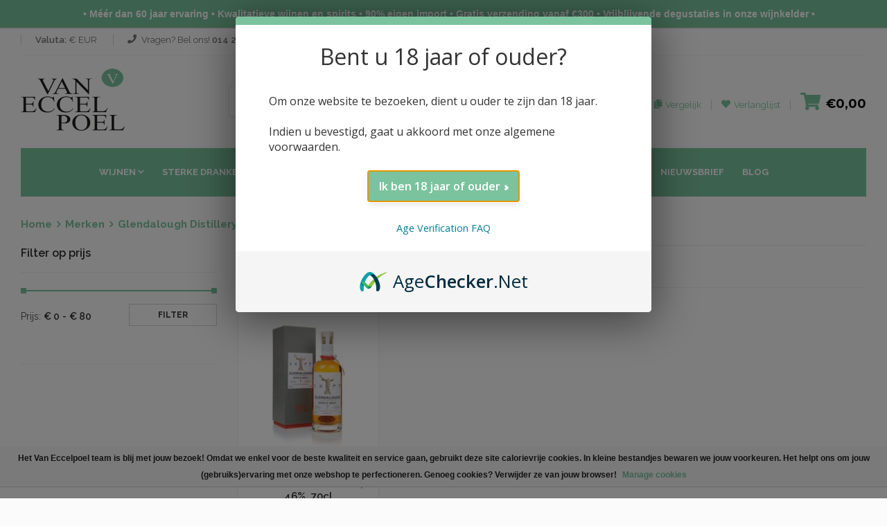

--- FILE ---
content_type: text/html;charset=utf-8
request_url: https://www.vaneccelpoelwijnen.be/brands/glendalough-distillery/
body_size: 13443
content:
<!-- page 'custom.rain' -->
<!DOCTYPE html>
<html>
  <head>
    <meta charset="utf-8"/>
<!-- [START] 'blocks/head.rain' -->
<!--

  (c) 2008-2026 Lightspeed Netherlands B.V.
  http://www.lightspeedhq.com
  Generated: 19-01-2026 @ 22:25:41

-->
<link rel="canonical" href="https://www.vaneccelpoelwijnen.be/brands/glendalough-distillery/"/>
<link rel="alternate" href="https://www.vaneccelpoelwijnen.be/index.rss" type="application/rss+xml" title="Nieuwe producten"/>
<link href="https://cdn.webshopapp.com/assets/cookielaw.css?2025-02-20" rel="stylesheet" type="text/css"/>
<meta name="robots" content="noodp,noydir"/>
<meta name="google-site-verification" content="BzC20PoaqkY68gjtegQ5FR7OC3ZZLiqRYAWGz-uLS24"/>
<meta property="og:url" content="https://www.vaneccelpoelwijnen.be/brands/glendalough-distillery/?source=facebook"/>
<meta property="og:site_name" content="Premium Wijnen &amp; Spirits - Van Eccelpoel"/>
<meta property="og:title" content="Van Eccelpoel: Eten &amp; Drinken met Smaak"/>
<meta property="og:description" content="Bestel de lekkerste wijnen, bubbels en sterke dranken online bij Van Eccelpoel! Voor eten &amp; drinken met Smaak. Zeer ruim assortiment klassewijnen en spirits."/>
<script>
<script>window.AgeCheckerAgeGateConfig={"minAge":18,"accent":"#7BC39E","titleText":"Bent u 18 jaar of ouder?","bodyText":"Om onze website te bezoeken, dient u ouder te zijn dan 18 jaar. \nConsumeer bewust en met mate.","acceptButtonText":"Ik ben 18 jaar of ouder."};</script>
<script src="https://cdn.agechecker.net/static/age-gate/v1/age-gate.js"></script>
</script>
<script src="https://www.googletagmanager.com/gtag/js?id=G-6NEPNJERQW"></script>
<script>
  window.dataLayer = window.dataLayer || [];
    function gtag(){dataLayer.push(arguments);}
    gtag('js', new Date());

    gtag('config', 'G-6NEPNJERQW');
</script>
<script>
(function(w,d,s,l,i){w[l]=w[l]||[];w[l].push({'gtm.start':
new Date().getTime(),event:'gtm.js'});var f=d.getElementsByTagName(s)[0],
j=d.createElement(s),dl=l!='dataLayer'?'&l='+l:'';j.async=true;j.src=
'https://www.googletagmanager.com/gtm.js?id='+i+dl;f.parentNode.insertBefore(j,f);
})(window,document,'script','dataLayer','GTM-P3BD347');
</script>
<!--[if lt IE 9]>
<script src="https://cdn.webshopapp.com/assets/html5shiv.js?2025-02-20"></script>
<![endif]-->
<!-- [END] 'blocks/head.rain' -->
    <meta http-equiv="content-type" content="text/html; charset=utf-8" />
    <meta name="format-detection" content="telephone=no" />
    <meta name="apple-mobile-web-app-capable" content="yes" />
    <meta name="viewport" content="width=device-width, initial-scale=1, maximum-scale=1.0, user-scalable=no, minimal-ui"/>
    <link rel="apple-touch-icon" sizes="180x180" href="https://cdn.webshopapp.com/shops/66051/themes/108137/assets/apple-touch-icon.png?2025123017452920200710124227"/>
		<link rel="icon" type="image/png" sizes="32x32" href="https://cdn.webshopapp.com/shops/66051/themes/108137/assets/favicon-32x32.png?2025123017452920200710124227"/>
		<link rel="icon" type="image/png" sizes="16x16" href="https://cdn.webshopapp.com/shops/66051/themes/108137/assets/favicon-16x16.png?2025123017452920200710124227"/>
		<link rel="mask-icon" href="https://cdn.webshopapp.com/shops/66051/themes/108137/assets/safari-pinned-tab.svg?2025123017452920200710124227" color=""/>
		<meta name="msapplication-TileColor" content="#7bc39e"/>
		<meta name="theme-color" content="#7bc39e"/>
    <link href="https://cdn.webshopapp.com/shops/66051/themes/108137/assets/bootstrap-min.css?2025123017452920200710124227" rel="stylesheet" type="text/css" />
    <link href="https://cdn.webshopapp.com/shops/66051/themes/108137/assets/idangerous-swiper.css?2025123017452920200710124227" rel="stylesheet" type="text/css" />
    <link href="https://cdn.webshopapp.com/shops/66051/themes/108137/assets/font-awesome-min.css?2025123017452920200710124227" rel="stylesheet" type="text/css" />
    <link href='https://fonts.googleapis.com/css?family=Raleway:300,400,500,600,700%7CDancing+Script%7CMontserrat:400,700%7CMerriweather:400,300italic%7CLato:400,700,900' rel='stylesheet' type='text/css' />
    
     <link href="https://cdn.webshopapp.com/shops/66051/themes/108137/assets/style.css?2025123017452920200710124227" rel="stylesheet" type="text/css" />
    <link href="https://cdn.webshopapp.com/shops/66051/themes/108137/assets/style-skins.css?2025123017452920200710124227" rel="stylesheet" type="text/css" />
    <link href="https://cdn.webshopapp.com/shops/66051/themes/108137/assets/style-components.css?2025123017452920200710124227" rel="stylesheet" type="text/css" />
    <link href="https://cdn.webshopapp.com/shops/66051/themes/108137/assets/style-skins-extra.css?2025123017452920200710124227" rel="stylesheet" type="text/css" />
    <link href="https://cdn.webshopapp.com/shops/66051/themes/108137/assets/style-responsive.css?2025123017452920200710124227" rel="stylesheet" type="text/css" />
    <link href="https://cdn.webshopapp.com/shops/66051/themes/108137/assets/settings.css?2025123017452920200710124227" rel="stylesheet"  type="text/css" />
    <link href="https://cdn.webshopapp.com/shops/66051/themes/108137/assets/shariff-complete.css?2025123017452920200710124227" rel="stylesheet"  type="text/css" />
   
    <link href="https://cdn.webshopapp.com/shops/66051/themes/108137/assets/flexibit.css?2025123017452920200710124227" rel="stylesheet" type="text/css" />
    <link href="https://cdn.webshopapp.com/shops/66051/themes/108137/assets/custom.css?2025123017452920200710124227" rel="stylesheet" type="text/css" />
    
    <link rel="stylesheet" href="https://cdn.webshopapp.com/shops/66051/themes/108137/assets/style-newsletter.css?2025123017452920200710124227" />
    
    <!--[if IE 9]>
    <link href="css/ie9.css" rel="stylesheet" type="text/css" />
    <![endif]-->
    <link rel="shortcut icon" href="" />
    <title>Van Eccelpoel: Eten &amp; Drinken met Smaak - Premium Wijnen &amp; Spirits - Van Eccelpoel</title>
  </head>
  <body class="style-2" style="">
    <!-- LOADER -->
    <div id="loader-wrapper">
      <div class="bubbles">
        <div class="title">loading</div>
        <span></span>
        <span id="bubble2"></span>
        <span id="bubble3"></span>
      </div>
    </div>
    
    <div id="content-block">
      
      <div class="content-center fixed-header-margin">
                	<!-- HEADER -->
        	<!-- START snippet 'snippets/header-1.rain' food skin -->
<div class="header-wrapper style-2">
	<header class="type-1">

		<div class="header-top">

			<div class="header-top-entry">
							</div>
			<div class="header-top-entry">
				<div class="title"><b>Valuta:</b> € EUR 				</div>
							</div>

							<div class="header-top-entry hidden-xs">
					<div class="title"><i class="fa fa-phone"></i>Vragen? Bel ons! <a href="tel:014 21 27 09"><b>014 21 27 09</b></a>

						 - Van 10u tot 18u					</div>
				</div>
										<div class="header-top-entry hidden-xs">
					<div class="title"><i class="fa fa-info-circle"></i>

													<a href="https://www.vaneccelpoelwijnen.be/service/" title="Contact">Contact</a>
						
					</div>
				</div>
			

			<div class="menu-button responsive-menu-toggle-class"><i class="fa fa-reorder"></i></div>
			<div class="clear"></div>
		</div>

		<div class="header-middle">
			<div class="logo-wrapper">
				<a id="logo" href="/">
											<img src="https://cdn.webshopapp.com/shops/66051/themes/108137/v/109238/assets/logo.png?20200703082412" alt="Van Eccelpoel: Eten &amp; Drinken met Smaak"/>
									</a>
				<a id="shoplabel" href="https://static.webshopapp.com/shops/066051/files/073884062/unizo-van-eccelpoelnv.pdf">
									</a>
			</div>

			<div class="middle-entry">
				<div class="search-box">
					<form action="https://www.vaneccelpoelwijnen.be/search/" method="get">
						<div class="search-button">
							<i class="fa fa-search"></i>
							<input type="submit"/>
						</div>
						<!--<div class="search-drop-down">
            <div class="title"><span>Alle categorieën</span><i class="fa fa-angle-down"></i></div>
            <div class="list">
            <div class="overflow">
                        <div class="category-entry">Wijnen</div>
                        <div class="category-entry">Wijnpakketten</div>
                        <div class="category-entry">Promoties</div>
                        <div class="category-entry">Sterke Dranken</div>
                        <div class="category-entry">Vaderdag</div>
                        <div class="category-entry">Bag in Box</div>
                        <div class="category-entry">Promotie Sterke dranken</div>
                        <div class="category-entry">Feestwijnen</div>
                        <div class="category-entry">Tournée Minérale</div>
                        <div class="category-entry">Bestsellers</div>
                        <div class="category-entry">Aspergewijnen</div>
                      </div>
          </div>
          </div>  -->

						<div class="search-field">
							<input id="search" type="text" value="" name="q" autocomplete="off" placeholder="Zoek uw product"/>
						</div>
					</form>
				</div>
			</div>


			<div class="right-entries">
								<a class="header-functionality-entry open-search-popup" href="#"><i class="fa fa-search"></i><span>Zoeken</span></a>
				<a class="header-functionality-entry" href="/compare"><i class="fa fa-copy"></i><span>Vergelijk</span></a>
				<a class="header-functionality-entry" href="/account/wishlist"><i class="fa fa-heart"></i><span>Verlanglijst</span></a>
				<a class="header-functionality-entry open-cart-popup" href="https://www.vaneccelpoelwijnen.be/cart/"><i class="fa fa-shopping-cart"></i> <b>€0,00</b></a>
			</div>
		</div>

		<div class="close-header-layer"></div>

		<div class="navigation">
			<div class="navigation-header responsive-menu-toggle-class">
				<div class="title">Navigatie</div>
				<div class="close-menu"></div>
			</div>
			<div class="nav-overflow">
				<nav>
	<ul>
									<!-- if categorie.subs and categorie.count > 0 -->
									<li class="simple-list">
						<!-- AAZZ -->
													<a href="https://www.vaneccelpoelwijnen.be/wijnen/">Wijnen</a><i class="fa fa-chevron-down"></i>
												<div class="submenu">
							<ul class="simple-menu-list-column">
																	<li class="submenu-children">
										<a href="https://www.vaneccelpoelwijnen.be/wijnen/rode-wijn/"><i class="fa fa-chevron-down"></i>Rode Wijn</a>
																					<ul class="submenu-inside">
																									<li class="">
														<a href="https://www.vaneccelpoelwijnen.be/wijnen/rode-wijn/frankrijk/" title="Frankrijk">Frankrijk</a>
													</li>
																									<li class="">
														<a href="https://www.vaneccelpoelwijnen.be/wijnen/rode-wijn/italie/" title="Italië">Italië</a>
													</li>
																									<li class="">
														<a href="https://www.vaneccelpoelwijnen.be/wijnen/rode-wijn/spanje/" title="Spanje">Spanje</a>
													</li>
																									<li class="">
														<a href="https://www.vaneccelpoelwijnen.be/wijnen/rode-wijn/verenigde-staten/" title="Verenigde Staten">Verenigde Staten</a>
													</li>
																							</ul>
																			</li>
																	<li class="submenu-children">
										<a href="https://www.vaneccelpoelwijnen.be/wijnen/witte-wijn/"><i class="fa fa-chevron-down"></i>Witte Wijn</a>
																					<ul class="submenu-inside">
																									<li class="">
														<a href="https://www.vaneccelpoelwijnen.be/wijnen/witte-wijn/duitsland/" title="Duitsland">Duitsland</a>
													</li>
																									<li class="">
														<a href="https://www.vaneccelpoelwijnen.be/wijnen/witte-wijn/frankrijk/" title="Frankrijk">Frankrijk</a>
													</li>
																									<li class="">
														<a href="https://www.vaneccelpoelwijnen.be/wijnen/witte-wijn/griekenland/" title="Griekenland">Griekenland</a>
													</li>
																									<li class="">
														<a href="https://www.vaneccelpoelwijnen.be/wijnen/witte-wijn/italie/" title="Italië">Italië</a>
													</li>
																									<li class="">
														<a href="https://www.vaneccelpoelwijnen.be/wijnen/witte-wijn/nieuw-zeeland/" title="Nieuw-Zeeland">Nieuw-Zeeland</a>
													</li>
																									<li class="">
														<a href="https://www.vaneccelpoelwijnen.be/wijnen/witte-wijn/oostenrijk/" title="Oostenrijk">Oostenrijk</a>
													</li>
																									<li class="">
														<a href="https://www.vaneccelpoelwijnen.be/wijnen/witte-wijn/portugal/" title="Portugal">Portugal</a>
													</li>
																									<li class="">
														<a href="https://www.vaneccelpoelwijnen.be/wijnen/witte-wijn/spanje/" title="Spanje">Spanje</a>
													</li>
																									<li class="">
														<a href="https://www.vaneccelpoelwijnen.be/wijnen/witte-wijn/verenigde-staten/" title="Verenigde Staten">Verenigde Staten</a>
													</li>
																									<li class="">
														<a href="https://www.vaneccelpoelwijnen.be/wijnen/witte-wijn/nieuw-zeeland-13482851/" title="Nieuw-Zeeland">Nieuw-Zeeland</a>
													</li>
																							</ul>
																			</li>
																	<li class="submenu-children">
										<a href="https://www.vaneccelpoelwijnen.be/wijnen/rose-wijn/"><i class="fa fa-chevron-down"></i>Rosé wijn</a>
																					<ul class="submenu-inside">
																									<li class="">
														<a href="https://www.vaneccelpoelwijnen.be/wijnen/rose-wijn/frankrijk/" title="Frankrijk">Frankrijk</a>
													</li>
																									<li class="">
														<a href="https://www.vaneccelpoelwijnen.be/wijnen/rose-wijn/italie/" title="Italië">Italië</a>
													</li>
																									<li class="">
														<a href="https://www.vaneccelpoelwijnen.be/wijnen/rose-wijn/spanje/" title="Spanje">Spanje</a>
													</li>
																							</ul>
																			</li>
																	<li class="submenu-children">
										<a href="https://www.vaneccelpoelwijnen.be/wijnen/mousserende-wijn/"><i class="fa fa-chevron-down"></i>Mousserende Wijn</a>
																					<ul class="submenu-inside">
																									<li class="">
														<a href="https://www.vaneccelpoelwijnen.be/wijnen/mousserende-wijn/champagne/" title="Champagne">Champagne</a>
													</li>
																									<li class="">
														<a href="https://www.vaneccelpoelwijnen.be/wijnen/mousserende-wijn/prosecco/" title="Prosecco">Prosecco</a>
													</li>
																									<li class="">
														<a href="https://www.vaneccelpoelwijnen.be/wijnen/mousserende-wijn/cava/" title="Cava">Cava</a>
													</li>
																							</ul>
																			</li>
																	<li class="submenu-children">
										<a href="https://www.vaneccelpoelwijnen.be/wijnen/zoete-wijnen/"><i class="fa fa-chevron-right"></i>Zoete Wijnen</a>
																			</li>
															</ul>
						</div>

					</li><!-- End Simple List -->
											<!-- if categorie.subs and categorie.count > 0 -->
											<!-- if categorie.subs and categorie.count > 0 -->
											<!-- if categorie.subs and categorie.count > 0 -->
									<li class="simple-list">
						<!-- AAZZ -->
													<a href="https://www.vaneccelpoelwijnen.be/sterke-dranken/">Sterke Dranken</a><i class="fa fa-chevron-down"></i>
												<div class="submenu submenu-large">
							<ul class="simple-menu-list-column">
																	<li class="submenu-children">
										<a href="https://www.vaneccelpoelwijnen.be/sterke-dranken/sake/"><i class="fa fa-chevron-right"></i>Saké</a>
																			</li>
																	<li class="submenu-children">
										<a href="https://www.vaneccelpoelwijnen.be/sterke-dranken/puur-belgisch/"><i class="fa fa-chevron-right"></i>Puur Belgisch</a>
																			</li>
																	<li class="submenu-children">
										<a href="https://www.vaneccelpoelwijnen.be/sterke-dranken/calvados/"><i class="fa fa-chevron-right"></i>Calvados</a>
																			</li>
																	<li class="submenu-children">
										<a href="https://www.vaneccelpoelwijnen.be/sterke-dranken/cognac/"><i class="fa fa-chevron-right"></i>Cognac</a>
																			</li>
																	<li class="submenu-children">
										<a href="https://www.vaneccelpoelwijnen.be/sterke-dranken/gin/"><i class="fa fa-chevron-right"></i>Gin</a>
																			</li>
																	<li class="submenu-children">
										<a href="https://www.vaneccelpoelwijnen.be/sterke-dranken/grappa/"><i class="fa fa-chevron-right"></i>Grappa</a>
																			</li>
																	<li class="submenu-children">
										<a href="https://www.vaneccelpoelwijnen.be/sterke-dranken/likeuren/"><i class="fa fa-chevron-right"></i>Likeuren</a>
																			</li>
																	<li class="submenu-children">
										<a href="https://www.vaneccelpoelwijnen.be/sterke-dranken/madeira/"><i class="fa fa-chevron-right"></i>Madeira</a>
																			</li>
																	<li class="submenu-children">
										<a href="https://www.vaneccelpoelwijnen.be/sterke-dranken/non-alcoholische-dranken/"><i class="fa fa-chevron-right"></i>Non-alcoholische dranken</a>
																			</li>
																	<li class="submenu-children">
										<a href="https://www.vaneccelpoelwijnen.be/sterke-dranken/pineau-des-charentes/"><i class="fa fa-chevron-right"></i>Pineau des Charentes</a>
																			</li>
																	<li class="submenu-children">
										<a href="https://www.vaneccelpoelwijnen.be/sterke-dranken/porto/"><i class="fa fa-chevron-right"></i>Porto</a>
																			</li>
																	<li class="submenu-children">
										<a href="https://www.vaneccelpoelwijnen.be/sterke-dranken/rum/"><i class="fa fa-chevron-right"></i>Rum</a>
																			</li>
																	<li class="submenu-children">
										<a href="https://www.vaneccelpoelwijnen.be/sterke-dranken/sherry/"><i class="fa fa-chevron-right"></i>Sherry</a>
																			</li>
																	<li class="submenu-children">
										<a href="https://www.vaneccelpoelwijnen.be/sterke-dranken/vermouth/"><i class="fa fa-chevron-right"></i>Vermouth</a>
																			</li>
																	<li class="submenu-children">
										<a href="https://www.vaneccelpoelwijnen.be/sterke-dranken/vodka/"><i class="fa fa-chevron-right"></i>Vodka</a>
																			</li>
																	<li class="submenu-children">
										<a href="https://www.vaneccelpoelwijnen.be/sterke-dranken/whisky-bourbon-en-whiskey/"><i class="fa fa-chevron-down"></i>Whisky, Bourbon en Whiskey</a>
																					<ul class="submenu-inside">
																									<li class="">
														<a href="https://www.vaneccelpoelwijnen.be/sterke-dranken/whisky-bourbon-en-whiskey/amerikaanse-bourbons-en-whiskeys/" title="Amerikaanse Bourbons en Whiskey&#039;s">Amerikaanse Bourbons en Whiskey&#039;s</a>
													</li>
																									<li class="">
														<a href="https://www.vaneccelpoelwijnen.be/sterke-dranken/whisky-bourbon-en-whiskey/belgische-whiskys/" title="Belgische Whisky&#039;s">Belgische Whisky&#039;s</a>
													</li>
																									<li class="">
														<a href="https://www.vaneccelpoelwijnen.be/sterke-dranken/whisky-bourbon-en-whiskey/franse-whiskys/" title="Franse Whisky&#039;s">Franse Whisky&#039;s</a>
													</li>
																									<li class="">
														<a href="https://www.vaneccelpoelwijnen.be/sterke-dranken/whisky-bourbon-en-whiskey/engelse-whiskys/" title="Engelse Whisky&#039;s">Engelse Whisky&#039;s</a>
													</li>
																									<li class="">
														<a href="https://www.vaneccelpoelwijnen.be/sterke-dranken/whisky-bourbon-en-whiskey/ierse-whiskeys/" title="Ierse Whiskey&#039;s">Ierse Whiskey&#039;s</a>
													</li>
																									<li class="">
														<a href="https://www.vaneccelpoelwijnen.be/sterke-dranken/whisky-bourbon-en-whiskey/indische-whiskys/" title="Indische Whisky&#039;s">Indische Whisky&#039;s</a>
													</li>
																									<li class="">
														<a href="https://www.vaneccelpoelwijnen.be/sterke-dranken/whisky-bourbon-en-whiskey/israelische-whiskys/" title="Israëlische Whisky&#039;s">Israëlische Whisky&#039;s</a>
													</li>
																									<li class="">
														<a href="https://www.vaneccelpoelwijnen.be/sterke-dranken/whisky-bourbon-en-whiskey/japanse-whiskys/" title="Japanse Whisky&#039;s">Japanse Whisky&#039;s</a>
													</li>
																									<li class="">
														<a href="https://www.vaneccelpoelwijnen.be/sterke-dranken/whisky-bourbon-en-whiskey/nieuw-zeelandse-whiskys/" title="Nieuw Zeelandse Whisky&#039;s">Nieuw Zeelandse Whisky&#039;s</a>
													</li>
																									<li class="">
														<a href="https://www.vaneccelpoelwijnen.be/sterke-dranken/whisky-bourbon-en-whiskey/schotse-whiskys/" title="Schotse Whisky&#039;s">Schotse Whisky&#039;s</a>
													</li>
																									<li class="">
														<a href="https://www.vaneccelpoelwijnen.be/sterke-dranken/whisky-bourbon-en-whiskey/whiskylikeuren/" title="Whiskylikeuren">Whiskylikeuren</a>
													</li>
																							</ul>
																			</li>
																	<li class="submenu-children">
										<a href="https://www.vaneccelpoelwijnen.be/sterke-dranken/exclusieve-spirits/"><i class="fa fa-chevron-down"></i>Exclusieve Spirits</a>
																					<ul class="submenu-inside">
																									<li class="">
														<a href="https://www.vaneccelpoelwijnen.be/sterke-dranken/exclusieve-spirits/calvados/" title="Calvados">Calvados</a>
													</li>
																									<li class="">
														<a href="https://www.vaneccelpoelwijnen.be/sterke-dranken/exclusieve-spirits/cognac/" title="Cognac">Cognac</a>
													</li>
																									<li class="">
														<a href="https://www.vaneccelpoelwijnen.be/sterke-dranken/exclusieve-spirits/whisky-bourbon-en-whiskey/" title="Whisky, Bourbon en Whiskey">Whisky, Bourbon en Whiskey</a>
													</li>
																							</ul>
																			</li>
																	<li class="submenu-children">
										<a href="https://www.vaneccelpoelwijnen.be/sterke-dranken/craft-spirits/"><i class="fa fa-chevron-right"></i>Craft Spirits</a>
																			</li>
															</ul>
						</div>

					</li><!-- End Simple List -->
											<!-- if categorie.subs and categorie.count > 0 -->
									<li class="simple-list">
						<!-- AAZZ -->
													<a href="https://www.vaneccelpoelwijnen.be/vaderdag/">Vaderdag</a><i class="fa fa-chevron-down"></i>
												<div class="submenu">
							<ul class="simple-menu-list-column">
																	<li class="submenu-children">
										<a href="https://www.vaneccelpoelwijnen.be/vaderdag/whisky/"><i class="fa fa-chevron-right"></i>Whisky</a>
																			</li>
																	<li class="submenu-children">
										<a href="https://www.vaneccelpoelwijnen.be/vaderdag/rum/"><i class="fa fa-chevron-right"></i>Rum</a>
																			</li>
																	<li class="submenu-children">
										<a href="https://www.vaneccelpoelwijnen.be/vaderdag/cognac/"><i class="fa fa-chevron-right"></i>Cognac</a>
																			</li>
																	<li class="submenu-children">
										<a href="https://www.vaneccelpoelwijnen.be/vaderdag/andere-dranken-cocktails/"><i class="fa fa-chevron-right"></i>Andere Dranken (cocktails, ...)</a>
																			</li>
															</ul>
						</div>

					</li><!-- End Simple List -->
											<!-- if categorie.subs and categorie.count > 0 -->
											<!-- if categorie.subs and categorie.count > 0 -->
											<!-- if categorie.subs and categorie.count > 0 -->
											<!-- if categorie.subs and categorie.count > 0 -->
											<!-- if categorie.subs and categorie.count > 0 -->
											<!-- if categorie.subs and categorie.count > 0 -->
							
		
									<li class="simple-list">
					<a href="https://www.vaneccelpoelwijnen.be/sterke-dranken/sake/">Saké</a>
				</li>
																	<li class="simple-list">
					<a href="https://www.vaneccelpoelwijnen.be/promotie-sterke-dranken/">Uitverkoop - Liquidatie Spirits</a>
				</li>
												<li class="simple-list">
					<a href="https://cdn.webshopapp.com/shops/66051/files/486524492/van-eccelpoel-wijnen-particulieren-prijslijst-okto.pdf">PRIJSLIJST WIJN</a>
				</li>
												<li class="simple-list">
					<a href="https://bit.ly/3Jxu0x1">Nieuwsbrief</a>
				</li>
					
					
				<li class="simple-list">
											<a href="https://www.vaneccelpoelwijnen.be/blogs/wijnblog/">Blog</a>
									</li>

						</ul>

	<div class="clear"></div>

			<a class="fixed-header-visible additional-header-logo"><img src="https://cdn.webshopapp.com/shops/66051/themes/108137/v/109238/assets/logo.png?20200703082412" alt="Van Eccelpoel: Eten &amp; Drinken met Smaak"/></a>
	
</nav>
				<div class="navigation-footer responsive-menu-toggle-class">
					<div class="socials-box">
													<a href="https://www.facebook.com/Van-Eccelpoel-107712169310119/"><i class="fa fa-facebook"></i></a>
																			<a href="https://twitter.com/vaneccelpoel"><i class="fa fa-twitter"></i></a>
																															<a href="https://www.instagram.com/vaneccelpoelwijnen/"><i class="fa fa-instagram"></i></a>
												<div class="clear"></div>
					</div>
					<!--<div class="navigation-copyright">Created by <a href="#">8theme</a>. All rights reserved</div>-->
				</div>
			</div>
		</div>
	</header>
	<div class="clear"></div>
</div>


<!-- END snippet 'snippets/header-1.rain' -->				        
                <div class="content-push">
          <!-- START pages/collection.rain -->
<div class="breadcrumb-box">
	<a href="https://www.vaneccelpoelwijnen.be/" title="Home">Home</a>
			<a href="https://www.vaneccelpoelwijnen.be/brands/">Merken</a>
			<a href="https://www.vaneccelpoelwijnen.be/brands/glendalough-distillery/">Glendalough Distillery</a>
	</div>

<div class="information-blocks">
	<div class="row">
		<div class="col-md-9 col-md-push-3 col-sm-9 col-sm-push-3">

			<div class="page-selector">
								
				<form action="https://www.vaneccelpoelwijnen.be/brands/glendalough-distillery/" method="get" id="ModeSortBrandPrice">
          <input type="hidden" name="headless" value="">
					<input type="hidden" name="mode" value="grid" id="filter_form_mode">
					<input type="hidden" name="min" value="0" id="filter_form_min">
					<input type="hidden" name="max" value="80" id="filter_form_max">
					<input type="hidden" name="brand" value="0" id="filter_form_brand">
					<div style="display:none;">
                      							<input type="checkbox" name="filter[]" value="799336" id="filter_form--799336"/>
            					          </div>

					<div class="shop-grid-controls">
						<div class="entry">
							<div class="inline-text">Sorteren op</div>
							<div class="simple-drop-down">
								<select name="sort" onchange="$('#ModeSortBrandPrice').submit();">
																													<option value="popular" selected=&quot;selected&quot;>Meest bekeken</option>
																													<option value="newest" >Nieuwste producten</option>
																													<option value="lowest" >Laagste prijs</option>
																													<option value="highest" >Hoogste prijs</option>
																													<option value="asc" >Naam oplopend</option>
																													<option value="desc" >Naam aflopend</option>
																	</select>
							</div>
							<!--<div class="sort-button"></div>-->
						</div>
						<div class="entry" name="mode">
							<div data-mode="grid" class="view-button active grid"><i class="fa fa-th"></i></div>
							<div data-mode="list" class="view-button  list"><i class="fa fa-list"></i></div>
						</div>

					</div>
				</form>
				<div class="clear"></div>
			</div>

			<div class="row shop-grid grid-view">
													<!-- START snippet 'snippets/collection-1.rain' -->
<div class="col-md-3 col-sm-4 shop-grid-item">
  <div class="product-slide-entry">
    <div class="product-image">
      <a class="" href="https://www.vaneccelpoelwijnen.be/glendalough-7y-mizunara-cask-finish-46-70cl.html">
        <img src="https://cdn.webshopapp.com/shops/66051/files/426081921/206x206x1/glendalough-distillery-glendalough-7y-mizunara-cas.jpg" alt=""/>
         <span class="product-stock"></span>        

       </a>
      
              <div class="bottom-line">
          <div class="right-align">
            <a class="bottom-line-a square" href="https://www.vaneccelpoelwijnen.be/compare/add/281370956/" target="_parent"><i class="fa fa-files-o"></i></a>
            <a class="bottom-line-a square" href="https://www.vaneccelpoelwijnen.be/account/wishlistAdd/142475254/" target="_parent"><i class="fa fa-heart"></i></a>
          </div>

          <div class="left-align">
            <a class="bottom-line-a" href="https://www.vaneccelpoelwijnen.be/cart/add/281370956/"><i class="fa fa-shopping-cart"></i> Toevoegen aan winkelwagen</a>
          </div>
        </div>
      			
    </div>
    
    <a class="title" href="https://www.vaneccelpoelwijnen.be/glendalough-7y-mizunara-cask-finish-46-70cl.html">Glendalough, 7y, Mizunara Cask Finish, 46%, 70cl</a>
        <div class="article-container style-1">
      <p>1ste batch van een nieuwe reeks van Glendalough! Gerijpt op Amerikaanse Bourbon vaten en een finish op Japanse Mizunara vaten!</p>
    </div>

    <div class="price">
                    <div class="current">€78,34</div>
        </div>
    <div class="list-buttons">
      <a class="button style-10" href="https://www.vaneccelpoelwijnen.be/cart/add/281370956/">Toevoegen aan winkelwagen</a>
      <a class="button style-11" href="https://www.vaneccelpoelwijnen.be/account/wishlistAdd/281370956/"><i class="fa fa-heart"></i> Aan verlanglijst toevoegen</a>
    </div>
  </div>
  <div class="clear"></div>
</div>
<!-- END snippet 'snippets/collection-1.rain' -->							</div>

						
		</div>


		<div class="col-md-3 col-md-pull-9 col-sm-3 col-sm-pull-9 blog-sidebar">
			
							<div class="information-blocks">

					<div class="block-title size-2">Filter op prijs</div>
					<div class="range-wrapper">
						<div id="prices-range"></div>

						<div class="range-price">
							Prijs:
							<div class="min-price"><b>€ <span>0</span></b></div>
							<b>-</b>
							<div class="max-price"><b>€ <span>80</span></b></div>
						</div>
						<a class="button style-14-uitgezet price-selector-update-button">filter</a>
					</div>

				</div>
			
							
					
						

																				


																				


																				


																				


						

					
						

																				


																				


																				


																				


																				


																				


																				


																				


																				


																				


						

					
						

																				


																				


																				


						

					
						

																				


																				


																				


						

					
						

						

					

				
					

				
					

				
					
						

						

					
						

						

					
						

						

					
						

						

					
						

						

					
						

						

					
						

						

					
						

						

					
						

						

					
						

						

					
						

						

					
						

						

					
						

						

					
						

						

					
						

						

					
						

																				


																				


																				


																				


																				


																				


																				


																				


																				


																				


																				


						

					
						

																				


																				


																				


						

					
						

						

					

				
					
						

						

					
						

						

					
						

						

					
						

						

					

				
					

				
					

				
					

				
					

				
					

				
					

							
			<hr/>

			
			
							<div class="information-blocks row">
					
					
						
					
				</div><!-- information-blocks -->
			
			<!--<div class="information-blocks">
			<div class="block-title size-2">Sort by colours</div>
			<div class="color-selector detail-info-entry">
			<div style="background-color: #cf5d5d;" class="entry active"></div>
			<div style="background-color: #c9459f;" class="entry"></div>
			<div style="background-color: #689dd4;" class="entry"></div>
			<div style="background-color: #68d4aa;" class="entry"></div>
			<div style="background-color: #a8d468;" class="entry"></div>
			<div style="background-color: #d4c368;" class="entry"></div>
			<div style="background-color: #c2c2c2;" class="entry"></div>
			<div style="background-color: #000000;" class="entry"></div>
			<div style="background-color: #f0f0f0;" class="entry"></div>
			<div class="spacer"></div>
		  </div>
		  </div>-->

		</div>
	</div>
</div>


<!-- END pages/collection.rain -->
					          	<!-- FOOTER -->
          	<!-- START snippet 'snippets/footer.rain' -->
<div class="footer-wrapper style-2">
  <footer class="type-1">
    <div class="footer-columns-entry">
      <div class="row">
        <div class="col-md-3 col-sm-3">
                    <img src="https://cdn.webshopapp.com/shops/66051/themes/108137/v/109238/assets/logo.png?20200703082412" alt="Van Eccelpoel: Eten &amp; Drinken met Smaak"/>
                    
          <div class="footer-description">Al de prijzen zijn inclusief BTW.  BE0425.265.321</div>
          
          <div class="shoplabel">
            <a href="https://static.webshopapp.com/shops/066051/files/073884062/unizo-van-eccelpoelnv.pdf">
                          </a>
          </div>
          <div class="clear"></div>
        </div>
        <div class="col-md-2 col-sm-3">
          <h3 class="column-title">
                        Mijn account
                      </h3>
          <ul class="column">
                        <li><a href="https://www.vaneccelpoelwijnen.be/account/" title="Registreren">Registreren</a></li>
                        <li><a href="https://www.vaneccelpoelwijnen.be/account/orders/">Mijn bestellingen</a>   </li>
            <li><a href="https://www.vaneccelpoelwijnen.be/account/tickets/">Mijn tickets</a>  </li>
            <li><a href="https://www.vaneccelpoelwijnen.be/account/wishlist/" title="Mijn verlanglijst">Mijn verlanglijst</a></li>
                      </ul>
          <div class="clear"></div>
        </div>
        
                <div class="col-md-2 col-sm-3">
          <h3 class="column-title">Klantenservice</h3>
          <ul class="column">
                        <li><a href="https://www.vaneccelpoelwijnen.be/service/about/" title="Over Van Eccelpoel">Over Van Eccelpoel</a></li>
                        <li><a href="https://www.vaneccelpoelwijnen.be/service/general-terms-conditions/" title="Algemene voorwaarden">Algemene voorwaarden</a></li>
                        <li><a href="https://www.vaneccelpoelwijnen.be/service/disclaimer/" title="Disclaimer">Disclaimer</a></li>
                        <li><a href="https://www.vaneccelpoelwijnen.be/service/privacy-policy/" title="Privacy Policy">Privacy Policy</a></li>
                        <li><a href="https://www.vaneccelpoelwijnen.be/service/retourneren/" title="Herroepingsrecht">Herroepingsrecht</a></li>
                      </ul>
          <div class="clear"></div>
        </div>
                <div class="col-md-2 col-sm-3">
          <h3 class="column-title">Klantenservice</h3>
          <ul class="column">
                        <li><a href="https://www.vaneccelpoelwijnen.be/service/payment-methods/" title="Betaalmethoden">Betaalmethoden</a></li>
                        <li><a href="https://www.vaneccelpoelwijnen.be/service/shipping-returns/" title="Leveringsvoorwaarden">Leveringsvoorwaarden</a></li>
                        <li><a href="https://www.vaneccelpoelwijnen.be/service/" title="Contact">Contact</a></li>
                        <li><a href="https://www.vaneccelpoelwijnen.be/sitemap/" title="Sitemap">Sitemap</a></li>
                      </ul>
          <div class="clear"></div>
        </div>
                
                <div class="col-md-3 col-sm-3">
          <div class="row">
            <div class="col-md-12">
              <h3 class="column-title">Openingsuren</h3>
              
              <div class="footer-description"></div>
              <div class="footer-description">
                                <b>Maandag:</b> GESLOTEN<br/>
                                                <b>Dinsdag - Zaterdag:</b> 09u00 - 18u00<br/>
                                                <b>Zondag en feestdagen:</b> 08u00 - 12u30<br/>
                              </div>
              <div class="clear"></div>
            </div>
          </div>
          
          <div class="row">
            <div class="col-md-12">
                            
                          </div>
          </div>
        </div>
                
      </div>
      
        <div class="row">
          <div class="col-md-3 col-sm-3">
                <div class="footer-address">Lierseweg 26 - 2200 Herentals<br/>
                  Telefoon: 014 21 27 09<br/>                  Van 10u tot 18u<br/>                  E-mail: <a href="/cdn-cgi/l/email-protection#f29b9c949db284939c979191979e829d979edc9097"><span class="__cf_email__" data-cfemail="d1b8bfb7be91a7b0bfb4b2b2b4bda1beb4bdffb3b4">[email&#160;protected]</span></a><br/>                </div>
                <div class="shoplabel">
                  <a href="https://static.webshopapp.com/shops/066051/files/073884062/unizo-van-eccelpoelnv.pdf">
                                      </a>
                </div>
                <div class="clear"></div>
              </div>

          		<div class="col-md-9 col-sm-9">

                    <form action="https://vaneccelpoel.us4.list-manage.com/subscribe/post?u=d7b7f9715ecf9ecc2becf9529&amp;id=951b396ce8" method="post" id="mc-embedded-subscribe-form" name="mc-embedded-subscribe-form" class="newsletter-form validate" target="_blank" novalidate> 
                      
										<h3 class="column-title">Blijf up-to-date via onze nieuwsbrief</h3>
                    <div style="position: absolute; left: -5000px;" aria-hidden="true"><input type="text" name="b_d7b7f9715ecf9ecc2becf9529_951b396ce8" tabindex="-1" value=""></div>

                      <label for="mce-EMAIL">Je e-mailadres</label>
                      <div class="input-group newsletter-form__input-group">
                      	<input type="email" value="" name="EMAIL" class="newsletter-form__email form-control" id="mce-EMAIL" placeholder="Je e-mailadres" required>

                        <div class="input-group-btn">
                          <button type="submit" name="subscribe" class="button newsletter-form__btn">Inschrijven</button>
                        </div>
                      </div>
                    </form>
          		</div>
        </div>
    </div>
    <div class="footer-bottom-navigation">
      <div class="cell-view">
        <div class="copyright">Created by <a href="https://www.polaris-dc.com">Polaris DC</a>. All rights reserved</div>
      </div>
      <div class="cell-view">
        <div class="payment-methods">
                    <a href="javascript:;"><img src="https://cdn.webshopapp.com/assets/icon-payment-mastercard.png?2025-02-20" title="MasterCard" alt="MasterCard"/></a>
                    <a href="javascript:;"><img src="https://cdn.webshopapp.com/assets/icon-payment-visa.png?2025-02-20" title="Visa" alt="Visa"/></a>
                    <a href="javascript:;"><img src="https://cdn.webshopapp.com/assets/icon-payment-mistercash.png?2025-02-20" title="Bancontact" alt="Bancontact"/></a>
                    <a href="javascript:;"><img src="https://cdn.webshopapp.com/assets/icon-payment-banktransfer.png?2025-02-20" title="Bank transfer" alt="Bank transfer"/></a>
                  </div>
      </div>
    </div>
  </footer>
</div>

    <div class="footer-powered-by">
      Powered by
            <a href="https://www.lightspeedhq.be/" title="Lightspeed" target="_blank">Lightspeed</a>
                </div>
    <!-- END snippet 'snippets/footer.rain' -->					        </div>
      </div>
      <div class="clear"></div>
    </div>
    

    
    <!-- START snippet 'snippets/search-box.rain' -->
<div class="search-box popup">
  <form action="https://www.vaneccelpoelwijnen.be/search/" method="get">
    <div class="search-button">
      <i class="fa fa-search"></i>
      <input type="submit" />
    </div>
    <!--<div class="search-drop-down">
      <div class="title"><span>All categories</span><i class="fa fa-angle-down"></i></div>
      <div class="list">
        <div class="overflow">
                    <div class="category-entry">Wijnen</div>
                    <div class="category-entry">Wijnpakketten</div>
                    <div class="category-entry">Promoties</div>
                    <div class="category-entry">Sterke Dranken</div>
                    <div class="category-entry">Vaderdag</div>
                    <div class="category-entry">Bag in Box</div>
                    <div class="category-entry">Promotie Sterke dranken</div>
                    <div class="category-entry">Feestwijnen</div>
                    <div class="category-entry">Tournée Minérale</div>
                    <div class="category-entry">Bestsellers</div>
                    <div class="category-entry">Aspergewijnen</div>
                  </div>
      </div>
    </div>-->
    <div class="search-field">
      <input id="search-mobile" required type="text" value="" name="q" placeholder="Search for product" />
    </div>
  </form>
 </div>
<!-- END snippet 'snippets/search-box.rain' -->    <!-- START snippet 'snippets/product-popup.rain' -->
<div id="product-popup" class="overlay-popup">
    <div class="overflow">
        <div class="table-view">
            <div class="cell-view">
                <div class="close-layer"></div>
                <div class="popup-container">

                    <div class="row">
                        <div class="col-sm-6 information-entry">



                            <div class="product-preview-box">
                                <div class="swiper-container product-preview-swiper" data-autoplay="0" data-loop="1" data-speed="500" data-center="0" data-slides-per-view="1">
                                  <div class="swiper-wrapper">
                                    <div class="swiper-slide first-image">
                                      <div class="product-zoom-image">
                                        <img src="https://cdn.webshopapp.com/shops/66051/themes/108137/assets/placeholder370x370.png?2025123017452920200710124227" alt="" data-zoom="img/product-main-1-zoom.jpg" />
                                      </div>
                                    </div>
                                    <div class="swiper-slide image-2">
                                      <div class="product-zoom-image">
                                        <img src="https://cdn.webshopapp.com/shops/66051/themes/108137/assets/placeholder370x370.png?2025123017452920200710124227" alt="" data-zoom="img/product-main-4-zoom.jpg" />
                                      </div>
                                    </div>
                                    <div class="swiper-slide image-3">
                                      <div class="product-zoom-image">
                                        <img src="https://cdn.webshopapp.com/shops/66051/themes/108137/assets/placeholder370x370.png?2025123017452920200710124227https://placehold.it/370x370" alt="" data-zoom="img/product-main-4-zoom.jpg" />
                                      </div>
                                    </div>
                                    <div class="swiper-slide image-4">
                                      <div class="product-zoom-image">
                                        <img src="https://cdn.webshopapp.com/shops/66051/themes/108137/assets/placeholder370x370.png?2025123017452920200710124227" alt="" data-zoom="img/product-main-4-zoom.jpg" />
                                      </div>
                                    </div>
                                  </div>
                                    <div class="pagination"></div>
                                    <div class="product-zoom-container">
                                        <div class="move-box">
                                            <img class="default-image" src="https://cdn.webshopapp.com/shops/66051/themes/108137/assets/placeholder370x370.png?2025123017452920200710124227" alt="" />
                                            <img class="zoomed-image" src="https://cdn.webshopapp.com/shops/66051/themes/108137/assets/placeholder370x370.png?2025123017452920200710124227" alt="" />
                                        </div>
                                        <div class="zoom-area"></div>
                                    </div>
                                </div>
                                <div class="swiper-hidden-edges">
                                    <div class="swiper-container product-thumbnails-swiper" data-autoplay="0" data-loop="0" data-speed="500" data-center="0" data-slides-per-view="responsive" data-xs-slides="3" data-int-slides="3" data-sm-slides="3" data-md-slides="4" data-lg-slides="4" data-add-slides="4">
                                        <div class="swiper-wrapper">
                                          <div class="swiper-slide selected first-image">
                                            <div class="paddings-container">
                                              <img src="https://cdn.webshopapp.com/shops/66051/themes/108137/assets/placeholder371x371.png?2025123017452920200710124227" alt="" />
                                            </div>
                                          </div>
                                          <div class="swiper-slide image-2">
                                            <div class="paddings-container">
                                              <img src="https://cdn.webshopapp.com/shops/66051/themes/108137/assets/placeholder371x371.png?2025123017452920200710124227" alt="" />
                                            </div>
                                          </div>
                                          <div class="swiper-slide image-3">
                                            <div class="paddings-container">
                                              <img src="https://cdn.webshopapp.com/shops/66051/themes/108137/assets/placeholder371x371.png?2025123017452920200710124227" alt="" />
                                            </div>
                                          </div>
                                          <div class="swiper-slide image-4">
                                            <div class="paddings-container">
                                              <img src="https://cdn.webshopapp.com/shops/66051/themes/108137/assets/placeholder371x371.png?2025123017452920200710124227" alt="" />
                                            </div>
                                          </div>
                                        </div>
                                        <div class="pagination"></div>
                                    </div>
                                </div>
                            </div>




                                                                                                                                                                                    
                                                                                                                                                                                                                                                                                                                                                                                                        
                        </div>
                        <div class="col-sm-6 information-entry">
                            <div class="product-detail-box">
                                <h1 class="product-title"></h1>
                                <!--<h3 class="product-subtitle">Loremous Clothing</h3>-->
                                <div class="rating-box"></div>
                                <div class="product-description detail-info-entry"></div>
                                <div class="price detail-info-entry">
                                    <div class="prev"></div>
                                    <div class="current"></div>
                                </div>
                                <!--<div class="size-selector detail-info-entry">
                                  <div class="detail-info-entry-title">Size</div>
                                  <div class="entry active">xs</div>
                                  <div class="entry">s</div>
                                  <div class="entry">m</div>
                                  <div class="entry">l</div>
                                  <div class="entry">xl</div>
                                  <div class="spacer"></div>
                                </div>
                                <div class="color-selector detail-info-entry">
                                  <div class="detail-info-entry-title">Color</div>
                                  <div class="entry active" style="background-color: #d23118;">&nbsp;</div>
                                  <div class="entry" style="background-color: #2a84c9;">&nbsp;</div>
                                  <div class="entry" style="background-color: #000;">&nbsp;</div>
                                  <div class="entry" style="background-color: #d1d1d1;">&nbsp;</div>
                                  <div class="spacer"></div>
                                </div> -->
                                <form action="" id="product-form" method="post">
                                    <div class="quantity-selector detail-info-entry">
                                        <div class="detail-info-entry-title">Aantal</div>
                                        <div class="entry number-minus">&nbsp;</div>
                                        <div class="entry number">1</div>
                                        <div class="entry number-plus">&nbsp;</div>
                                        <input type="hidden" name="quantity" value="1">
                                    </div>
                                    <div class="detail-info-entry">
                                        <a class="button style-10 submit-product-form-button">Toevoegen aan winkelwagen.</a>
                                        <a class="button style-11 button-wishlist" href=""><i class="fa fa-heart"></i> Add to Wishlist</a>
                                        <div class="clear"></div>
                                    </div>
                                </form>
                                <!--<div class="tags-selector detail-info-entry">
                                  <div class="detail-info-entry-title">Tags:</div>
                                  <a href="#">bootstrap</a>/
                                  <a href="#">collections</a>/
                                  <a href="#">color/</a>
                                  <a href="#">responsive</a>-->
                            </div>
                        </div>
                    </div>

                    <div class="close-popup"></div>
                </div>

            </div>
        </div>
    </div>
</div>
</div>
<!-- END snippet 'snippets/product-popup.rain' -->    <!-- START snippet 'snippets/cart-popup.rain' -->
<div class="cart-box popup">
    <div class="popup-container">
                <div class="text-center">Geen producten gevonden</div>
            </div>
</div>
<!-- END snippet 'snippets/cart-popup.rain' -->    
    
    <script data-cfasync="false" src="/cdn-cgi/scripts/5c5dd728/cloudflare-static/email-decode.min.js"></script><script>
      function image_id_convert(image_id) {
        image_id = parseInt(image_id, 10).toString(35);
        while (image_id.length < 6) {
          image_id = 'z' + image_id;
        }
        return image_id;
      }
    </script>
    
    <script src="https://cdn.webshopapp.com/shops/66051/themes/108137/assets/jquery-2-1-3-min.js?2025123017452920200710124227"></script>

        <script>

    $('.dynamic-carousel').each(function () {
        var category = $(this);
        var id = category.data('category-id');
        var url = category.data('category-url-nl');
        var first = category.data('first') ? 1 : 0;
        var dataUrl = url + (url.indexOf('?') > -1 ? '&' : '?') + 'format=json';
        //var dataUrl = url;
        var title = category.data('title-nl') ? category.data('title-nl') : collection.title;


        $.getJSON(dataUrl, function (result) {

            var collection = result.collection;
            var products = collection.products;

            if (products) {
                var container = '<div class="block-title title">' + title + '</div>' +
                    '<div class="products-swiper">' +
                    '<div class="swiper-container" data-autoplay="0" data-loop="1" data-speed="8000" data-center="0" data-slides-per-view="responsive" data-xs-slides="2" data-int-slides="2" data-sm-slides="3" data-md-slides="4" data-lg-slides="6" data-add-slides="5">' +
                    '<div class="swiper-wrapper">';
            } else {
                return true;
            }

            // add products
            $.each(products, function (id, product) {
                var price = parseFloat(Math.round(product.price.price * 100) / 100).toFixed(2);
                var oldPrice = parseFloat(Math.round(product.price.price_old * 100) / 100).toFixed(2);
                var oldPriceHtml = oldPrice > 0 ? '<div class="prev">€' + oldPrice.replace('.', ',') + '</div>' : '';

                var image = 'https://cdn.webshopapp.com/shops/66051/themes/108137/assets/dummy-bottle.png';

                if (product.image) {
                    if (product.image.toString().length < 9) {
                        product.image = '0' + product.image;
                    }

                    image = 'http://static.webshopapp.com/shops/066051/files/' + product.image + '/200x200x1/image.jpg';
                    // image = 'http://cdn.webshopapp.com/i/' + image_id_convert(product.image) + '/200x200x1/image.jpg';
                }

                var stockHtml = '';

                                if (product.available) {
                    stockHtml = '<span class="on-stock">Op voorraad</span>';
                } else {
                    stockHtml = '<span class="out-of-stock">Tijdelijk uit voorraad</span>';
                }
                

                var percentage_offset = 0;
                if (product.price.price_old) {
                    var percentage = (((product.price.price / product.price.price_old) * 100) - 100).toFixed(0);
                    var calc_percentage = percentage;
                    percentage_offset = 20;
                    var old_percentage = 0;

                    if (calc_percentage <= 70) {
                        old_percentage = calc_percentage - percentage_offset;
                    }

                    //container += '<span class="sale sale-' + percentage + '" id="' + (old_percentage - calc_percentage - percentage_offset) + '">' + percentage + '%</span>';
                    percentage_offset += 50;
                }


                container += '<div class="swiper-slide">' +
                    '<div class="paddings-container">' +
                    '<div class="product-slide-entry">' +

                    '<div class="product-image">' +
                    '<a class="" href="https://www.vaneccelpoelwijnen.be/' +  product.url + '">' +
                    '<img src="' + image + '" width="200" height="200" alt="" data-image-id="" />' + stockHtml +
                    '</a><a class="top-line-a right open-product" data-product-vid="' + product.vid + '" data-product-id="' + product.id + '" href="javascript:;"><i class="fa fa-expand"></i> <span>Quick View</span></a>'+

                    '<div class="bottom-line">' +
                    '  <div class="right-align">' +
                    '    <a class="bottom-line-a square" href="https://www.vaneccelpoelwijnen.be/compare/add/' + product.vid + '"><i class="fa fa-files-o"></i></a>' +
                    '    <a class="bottom-line-a square" href="https://www.vaneccelpoelwijnen.be/account/wishlistAdd/' + product.vid + '"><i class="fa fa-heart"></i></a>' +
                    '  </div>' +
                    '  <div class="left-align">' +
                    '    <a class="bottom-line-a" href="https://www.vaneccelpoelwijnen.be/cart/add/' + product.vid + '" ><i class="fa fa-shopping-cart"></i> Toevoegen aan winkelwagen</a>'+
                    '  </div>' +
                    '</div>' +
                    '</div>' +

                    '<a class="title" href="https://www.vaneccelpoelwijnen.be/' +  product.url + '" data-url="https://www.vaneccelpoelwijnen.be/' + product.url + '" data-description="' + product.description + '">' + product.title + '</a>' +

                    '<div class="price">' + oldPriceHtml +
                    '  <div class="current">€' + price.replace('.', ',') + '</div>' +
                    '</div>' +

                    '</div></div></div>';


            });

            container += '</div>' +
                '<div class="pagination"></div></div>' +
                '</div>' +
                '</div>';

            // add product container to carousel items
            category.append(container);

        });

    });

</script>        
    <!-- custom scrollbar -->
    <script src="https://cdn.webshopapp.com/shops/66051/themes/108137/assets/jquery-mousewheel.js?2025123017452920200710124227"></script>
    <script src="https://cdn.webshopapp.com/shops/66051/themes/108137/assets/jquery-jscrollpane-min.js?2025123017452920200710124227"></script>
    
    <!-- range slider -->
    <script src="https://cdn.webshopapp.com/shops/66051/themes/108137/assets/jquery-ui-min.js?2025123017452920200710124227"></script> 
    <script src="https://cdn.webshopapp.com/shops/66051/themes/108137/assets/idangerous-swiper-min.js?2025123017452920200710124227"></script>
    <script type="text/javascript" src="https://cdn.webshopapp.com/shops/66051/themes/108137/assets/jquery-cookie.js?2025123017452920200710124227"></script>
    <script type="text/javascript" src="https://cdn.webshopapp.com/shops/66051/themes/108137/assets/jquery-validate.js?2025123017452920200710124227"></script>
    <script src="https://maxcdn.bootstrapcdn.com/bootstrap/3.3.6/js/bootstrap.min.js" integrity="sha384-0mSbJDEHialfmuBBQP6A4Qrprq5OVfW37PRR3j5ELqxss1yVqOtnepnHVP9aJ7xS" crossorigin="anonymous"></script>
    <script src="https://cdn.webshopapp.com/shops/66051/themes/108137/assets/global.js?2025123017452920200710124227" defer></script>
    <script src="https://cdn.webshopapp.com/shops/66051/themes/108137/assets/shariff-min.js?2025123017452920200710124227"></script>
    
    
            <script type="text/javascript" src="https://cdn.webshopapp.com/shops/66051/themes/108137/assets/jquery-validate-locale-nl.js?2025123017452920200710124227" async ></script>
        
    
    
    <script>
      
      $(document).ready(function(){
        
        var minVal = parseInt($('.min-price span').text());
        var maxVal = parseInt($('.max-price span').text());
        $( "#prices-range" ).slider({
          range: true,
          min:0,
                                    max:80,
                                    step: 1,
                                    values: [ minVal, maxVal ],
                                    slide: function( event, ui ) {
          $('.min-price span').text(ui.values[0]);
        $('.max-price span').text(ui.values[1]);
        $('#filter_form_min').val(ui.values[0]);
        $('#filter_form_max').val(ui.values[1]);
      },
                        stop: function (event, ui) {
        // $('#ModeSortBrandPrice').submit();
        }
        });
      
      
              $('.product-slide-entry').each(function (k, productContainer) {
        var productUrl = $(productContainer).find('a.title').attr('href');
       
       //console.log($(productContainer).find('.product-stock').text().length);
       
       if ($(productContainer).find('.product-stock').text().length == 0) {
         
                  
       }
       
      });
              
    });
       
       $(document).on('click', 'div[name="mode"] .view-button', updateSearchMode);
       
       function updateSearchMode() {
         $('#filter_form_mode').val($(this).data('mode'));
       }
       
       $(document).on('click', '.brand-selector input[type="radio"]', updateSearchBrand);
       
       function updateSearchBrand() {
         $('#filter_form_brand').val($(this).val());
         $('#ModeSortBrandPrice').submit();
       }
       
       $(document).on('click', '.price-selector-update-button', submitSearchParameters);
       
       function submitSearchParameters() {
         $('#ModeSortBrandPrice').submit();
       }
       
       $(document).on('click', '.submit-product-form-button', function() {
         var input = $(this).parents('form').find('.quantity-selector input[name="quantity"]');
         console.log(input.val());
         console.log(input.parents('.quantity-selector').find('.entry.number').text());
         input.val(input.parents('.quantity-selector').find('.entry.number').text());
         console.log(input.val());
         
         $(this).parents('form').submit();
       });
       
       $(document).on('click', '.custom-entry', submitCustomSearch);
       
       function submitCustomSearch(){
         var value = $(this).data('value');
         var filter = $(this).data('filter');
         $('#filter_form_' + filter).val(value);
         $('#ModeSortBrandPrice').submit();
       }
       
       $(document).on('click', '.open-product', function() {
         var productContainer = $(this).parents('.product-slide-entry');
         var productUrl = productContainer.find('a.title').attr('href');
         var imageName = productContainer.find('img').attr('src');
         var imageName = imageName.split(productContainer.find('img').data('image-id'))[1];
         
         var popup = $('#product-popup');
         var rating = productContainer.find('.rating-box').html();
         var afbeelding = productContainer.find('.product-image img').attr('src');
         var oudePrijs = productContainer.find('.price .prev').length > 0 ? productContainer.find('.price .prev').text() : '';
         var prijs = productContainer.find('.price .current').text();
         var productVid = $(this).data('product-vid');
         var productId = $(this).data('product-id');
         
         $('.swiper-slide').removeClass('swiper-slide-visible');
         $('.swiper-slide').removeClass('swiper-slide-active');
         
         $('.swiper-slide.first-image:not(.swiper-slide-duplicate)').addClass('swiper-slide-visible');
         $('.swiper-slide.first-image:not(.swiper-slide-duplicate)').addClass('swiper-slide-active');
         
         $.getJSON( productUrl + "?format=json", function( result ) {
           var product = result.product;
           
           var imageIndex = 1;
           var originalImageID = 0;
           
           $('.image-2, .image-3, .image-4').find('img').attr('src', afbeelding);
           $('.product-thumbnails-swiper .image-2, .product-thumbnails-swiper .image-3, .product-thumbnails-swiper .image-4').hide();
           
           $(product.images).each(function(id, image) {
             
             if (imageIndex == 1) {
               originalImageID = image;
               popup.find('.first-image').find('img').attr('src', afbeelding);
               
             } else {
               $('.image-' + imageIndex).show();
               var newAfbeelding = afbeelding.replace(originalImageID, image);
               popup.find('.image-' + imageIndex).find('img').attr('src', newAfbeelding); 
               
             } 
             
             
             imageIndex++;
               });
             
             
             popup.find('.product-title').text(product.title);
             popup.find('.rating-box').html(rating);
             popup.find('.product-description').text(product.description);
             popup.find('.price .current').text(prijs);
             popup.find('.price .prev').text(oudePrijs);
             popup.find('form').attr('action', 'https://www.vaneccelpoelwijnen.be/nl/cart/add/' + productVid + '/');
             popup.find('.button-wishlist').attr('href', 'https://www.vaneccelpoelwijnen.be/nl/account/wishlistAdd/' + productId); 
           });
           
         });
         
       var filterTimeout = false;
       
         $('.detail-info-entry .entry').click(function(e) {
           var optionId = $(this).attr('value'),
               isChecked = $(this).is(':checked');
					
           $('#filter_form--' + optionId).prop('checked', isChecked);
           if (filterTimeout) { clearTimeout(filterTimeout); }
           filterTimeout = setTimeout(function() {
              $('#filter_form--' + optionId).parents('form').submit();
           }, 2000);
         });
         
    </script>

    <script>
            $(document).on('mouseenter','.submenu .submenu-children', toggleActiveMenu);
      
      function toggleActiveMenu() {
        var element = $(this);
        $('.submenu .submenu-children').removeClass('active'); 
        element.addClass('active');
      }
    </script>

    
    
        <!-- [START] 'blocks/body.rain' -->
<script>
(function () {
  var s = document.createElement('script');
  s.type = 'text/javascript';
  s.async = true;
  s.src = 'https://www.vaneccelpoelwijnen.be/services/stats/pageview.js';
  ( document.getElementsByTagName('head')[0] || document.getElementsByTagName('body')[0] ).appendChild(s);
})();
</script>
  
<!-- Global site tag (gtag.js) - Google Analytics -->
<script async src="https://www.googletagmanager.com/gtag/js?id=G-PJ5TDCW4N3"></script>
<script>
    window.dataLayer = window.dataLayer || [];
    function gtag(){dataLayer.push(arguments);}

        gtag('consent', 'default', {"ad_storage":"denied","ad_user_data":"denied","ad_personalization":"denied","analytics_storage":"denied"});
    
    gtag('js', new Date());
    gtag('config', 'G-PJ5TDCW4N3', {
        'currency': 'EUR',
                'country': 'BE'
    });

        gtag('event', 'view_item_list', {"items":[{"item_id":281370956,"item_name":"Glendalough, 7y, Mizunara Cask Finish, 46%, 70cl","currency":"EUR","item_brand":"Glendalough Distillery","item_variant":"Default","price":78.34,"quantity":1,"item_category":"Sterke Dranken","item_category2":"Ierse Whiskey's","item_category3":"Whisky, Bourbon en Whiskey","item_category4":"Vaderdag","item_category5":"Whisky"}]});
    </script>
  <script>window.AgeCheckerAgeGateConfig={"minAge":18,"accent":"#7BC39E","titleText":"Bent u 18 jaar of ouder?","bodyText":"Om onze website te bezoeken, dient u ouder te zijn dan 18 jaar. \n\nIndien u bevestigd, gaat u akkoord met onze algemene voorwaarden.","acceptButtonText":"Ik ben 18 jaar of ouder"};</script>

<!-- Google Tag Manager (noscript) -->
<noscript><iframe src="https://www.googletagmanager.com/ns.html?id=GTM-P3BD347"
height="0" width="0" style="display:none;visibility:hidden"></iframe></noscript>
<!-- End Google Tag Manager (noscript) -->
<script src="https://cdn.agechecker.net/static/age-gate/v1/age-gate.js"></script>
<script>
(function () {
  var s = document.createElement('script');
  s.type = 'text/javascript';
  s.async = true;
  s.src = 'https://chimpstatic.com/mcjs-connected/js/users/d7b7f9715ecf9ecc2becf9529/e92bd0c1c7f9d934b53dfba98.js';
  ( document.getElementsByTagName('head')[0] || document.getElementsByTagName('body')[0] ).appendChild(s);
})();
</script>
  <div class="wsa-cookielaw">
            Het Van Eccelpoel team is blij met jouw bezoek! Omdat we enkel voor de beste kwaliteit en service gaan, gebruikt deze site calorievrije cookies. In kleine bestandjes bewaren we jouw voorkeuren. Het helpt ons om jouw (gebruiks)ervaring met onze webshop te perfectioneren. Genoeg cookies? Verwijder ze van jouw browser!
      <a href="https://www.vaneccelpoelwijnen.be/cookielaw/manage/" onclick="window.open(this.href, 'manage_cookies', 'width=400,height=400'); return false;" class="wsa-cookielaw-link" title="Manage cookies">Manage cookies</a>
      </div>
  <style type="text/css">
  body {
    margin-top: 42px;
  }
  .wsa-demobar {
    width: 100%;
    height: 40px;
    position: fixed;
    top: 0;
    left: 0;
    background: url(https://cdn.webshopapp.com/assets/wsa-demobar-bg.png?2025-02-20);
    box-shadow: 0 0 2px rgba(0, 0, 0, 0.5);
    border-bottom: 2px solid #FFFFFF;
    text-align: center;
    line-height: 40px;
    font-weight: bold;
    text-shadow: 0 -1px 0 rgba(0, 0, 0, 0.5);
    color: #FFF;
    font-size: 14px;
    font-family: Helvetica;
    z-index: 1000;
  }

  .wsa-demobar a {
    color: #fff;
  }

  .wsa-demobar a.close {
    display: block;
    float: right;
    width: 40px;
    height: 40px;
    text-indent: -9999px;
    background: url(https://cdn.webshopapp.com/assets/wsa-demobar-close.png?2025-02-20);
  }
</style>
<div class="wsa-demobar" style="background-color: #7bc39e !important;">
      <a href="javascript:window.location.href = 'https://www.vaneccelpoelwijnen.be/admin';">&larr; Keer terug naar de backoffice</a>&nbsp;&nbsp;&nbsp;
    • Méér dan 60 jaar ervaring • Kwalitatieve wijnen en spirits • 90% eigen import • Gratis verzending vanaf €300 • Vrijblijvende degustaties in onze wijnkelder •
  <a class="close" href="https://www.vaneccelpoelwijnen.be/session/demobar/?action=hide" title="Verbergen"><span>Verbergen</span></a>
</div><!-- [END] 'blocks/body.rain' -->
<!-- Start Sooqr.com on-site search and navigation code -->
    <script type="text/javascript">
        var _wssq = _wssq || [];
        var setResizeFunction= false;
        var sooqrAccount = '118648-1';
    
        _wssq.push(['_load', { 'suggest' : { 'account' : 'SQ-' + sooqrAccount, 'version' : 4, fieldId : ['search', 'search-mobile']}}]);
        _wssq.push(['suggest._setPosition', 'screen-middle', {top:0}]);
        _wssq.push(['suggest._setLocale', 'nl_NL']);
        _wssq.push(['suggest._excludePlaceholders', 'Search..']);
        _wssq.push(['suggest._bindEvent', 'open', function() {
        if(!setResizeFunction) {$jQ( window ).resize(function() {if($jQ('.sooqrSearchContainer-' + sooqrAccount).is(':visible')) 
            {websight.sooqr.instances['SQ-' + sooqrAccount].positionContainer(null, null, true);}});setResizeFunction = true;}
        }]);
    
        (function() {
            var ws = document.createElement('script'); ws.type = 'text/javascript'; ws.async = true;
            ws.src = ('https:' == document.location.protocol ? 'https://' : 'http://') + 'static.sooqr.com/sooqr.js';
            var s = document.getElementsByTagName('script')[0]; s.parentNode.insertBefore(ws, s);
        })();
    </script>
<!-- End Sooqr.com on-site search and navigation code -->  </body>
</html>

--- FILE ---
content_type: text/css; charset=UTF-8
request_url: https://cdn.webshopapp.com/shops/66051/themes/108137/assets/settings.css?2025123017452920200710124227
body_size: 598
content:
ol li:before {
  background: #95cfb1;
}

.gui-progressbar {
  border: 1px solid #95cfb1;
background-color: #7bc39e !important;
}

.tabs-container.style-1 .tab-switcher.active {
  background: #7bc39e;
border-color: #7bc39e;
}

.ui-slider-handle, .ui-slider-range {
  background:#7bc39e;
}

.checkbox-entry input:checked + span {
  background: #7bc39e;
}

.square-button:hover, .square-button.active {
  background: #7bc39e;
border-color: #7bc39e;
color: #fff;
}

header nav .submenu {
  background-color: #e4f3eb;
}

.submenu-children .submenu-inside{ background-color: #e4f3eb;
}

.header-wrapper.style-1 header nav>ul>li>a {
    color: #95cfb1;
}

.gui a.gui-button-large.gui-button-action {
    background-color: #7bc39e !important;
    border-color: #95cfb1 !important;
}

/*-------------------------------------------------------------------------------------------------------------------------------*/
/* 05 - TEMPLATE FOOD */
/*-------------------------------------------------------------------------------------------------------------------------------*/

/* 05.01 - main color styles */
body.style-1 {
  background-color: #ffffff;
/* background:  url('background_image.png')  ;*/
}

body.style-1 .search-button, .header-wrapper.style-1 .search-button{background: #7bc39e;}
body.style-1 .swiper-tabs .block-title:before{background: #95cfb1;}
body.style-1 .swiper-active-switch{background: #95cfb1; border-color: #95cfb1;}
body.style-1 .price .current{color: #7bc39e;}
.footer-wrapper.style-1 .footer-address a b{color: #95cfb1;}
.footer-wrapper.style-1 .copyright a{color: #95cfb1;}
.footer-wrapper.style-1 .footer-columns-entry .column a:hover, .footer-wrapper.style-1 .footer-bottom-navigation .footer-links a:hover{color: #95cfb1;}
body.style-1 .product-slide-entry .title:hover{color: #95cfb1;}
body.style-1 .bubbles span{background: #95cfb1;}
.header-wrapper.style-1 .header-functionality-entry.open-cart-popup b{color: #7bc39e;}
body.style-1 .cart-box.popup .content .price{color: #7bc39e;}
body.style-1 .cart-box.popup .summary .grandtotal span{color: #7bc39e;}
body.style-1 .button.style-4{background: #7bc39e; border-color: #7bc39e;}
@media (min-width: 1200px) {
  .header-wrapper.style-1 .navigation{background: #7bc39e;}
}

body.style-1 .mozaic-banner-content .title {  color:#7bc39e;}
.from-the-blog-entry  a, a:link, a:visited, a:active, a:hover {color:#7bc39e;}

.quantity-selector .entry.number-plus:hover { background: #7bc39e; }
.quantity-selector .entry.number-minus:hover { background: #7bc39e; }

/*-------------------------------------------------------------------------------------------------------------------------------*/
/* 06 - TEMPLATE FOOD */
/*-------------------------------------------------------------------------------------------------------------------------------*/
.footer-columns-entry .column a {
   
}

/*-------------------------------------------------------------------------------------------------------------------------------*/
/* 06 - TEMPLATE EVERYTHING */
/*-------------------------------------------------------------------------------------------------------------------------------*/

/* 06.01 - main color styles */
body.style-2 .swiper-tabs .block-title:before{background: #7bc39e;}
.footer-wrapper.style-2 .footer-address a b{color: #7bc39e;}
.footer-wrapper.style-2 .copyright a{color: #7bc39e;}
.footer-wrapper.style-2 .footer-columns-entry .column a:hover, .footer-wrapper.style-2 .footer-bottom-navigation .footer-links a:hover{color: #7bc39e;}
body.style-2 .product-slide-entry .title:hover{color: #7bc39e;}
body.style-2 .bubbles span{background: #7bc39e;}
body.style-2 .swiper-active-switch{background: #7bc39e; border-color: #7bc39e;}
body.style-2 .price .current, .price-request {color: #7bc39e }
body.style-2 .list-type-1 li .fa{color: #7bc39e;}
body.style-2 .list-type-1 a:hover{color: #7bc39e;}
body.style-2 .navigation-banner-content .subtitle{ color: #7bc39e;}
body.style-2 .sidebar-navigation .title{background: #7bc39e;}
body.style-2 .sidebar-navigation .entry .fa{color: #7bc39e;}
body.style-2 .sidebar-navigation .entry:before{background: #7bc39e;}
body.style-2 .cart-box.popup .content .price{color: #7bc39e;}
body.style-2 .cart-box.popup .summary .grandtotal span{color: #7bc39e;}
body.style-2 .button.style-4{background: #7bc39e; border-color: #7bc39e;}
@media (min-width: 1200px) {
  body.style-2 .header-wrapper.style-2 .navigation{ background: #7bc39e;}
}
body.style-2 .search-button, .header-wrapper.style-2 .search-button {
  background: #95cfb1;
}
.navigation-search-content .toggle-desktop-menu {
  border-left: 1px #95cfb1 solid;
}

body.style-2 header .icon-entry:hover .image {
  background: #7bc39e;
}

--- FILE ---
content_type: text/javascript;charset=utf-8
request_url: https://www.vaneccelpoelwijnen.be/services/stats/pageview.js
body_size: -412
content:
// SEOshop 19-01-2026 22:25:44